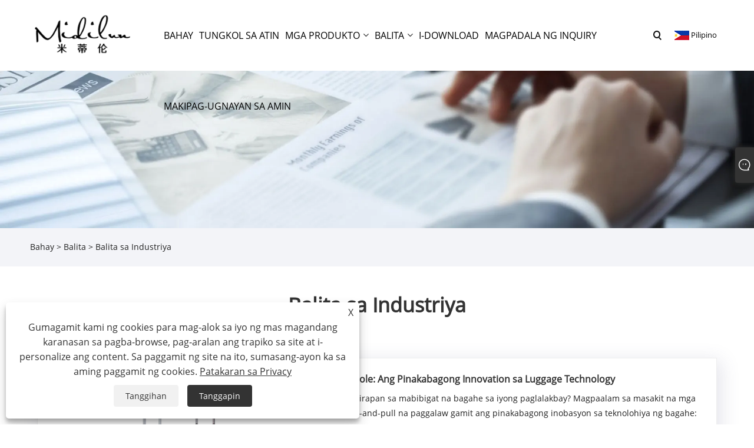

--- FILE ---
content_type: text/html; charset=utf-8
request_url: https://tl.midilun.com/news2-42.html
body_size: 6667
content:

<!DOCTYPE html>
<html xmlns="https://www.w3.org/1999/xhtml" lang="tl">
<head>
    <meta http-equiv="Content-Type" content="text/html; charset=utf-8">
    <meta name="viewport" content="width=device-width, initial-scale=1, minimum-scale=1, maximum-scale=1">
    
<title>Balita sa Industriya - Lungsod ng Guangzhou Hongshi Trading Co.Ltd. - Page 2</title>
<meta name="keywords" content="Balita sa Industriya" />
<meta name="description" content="Balita sa Industriya - Page 2" />
<link rel="shortcut icon" href="/upload/7210/20230626204540618168.png" type="image/x-icon" />
<!-- Google tag (gtag.js) -->
<script async src="https://www.googletagmanager.com/gtag/js?id=G-RSLXKVHYRL"></script>
<script>
  window.dataLayer = window.dataLayer || [];
  function gtag(){dataLayer.push(arguments);}
  gtag('js', new Date());

  gtag('config', 'G-RSLXKVHYRL');
</script>
<link rel="dns-prefetch" href="https://style.trade-cloud.com.cn" />
<link rel="dns-prefetch" href="https://i.trade-cloud.com.cn" />
    <meta name="googlebot" content="all" />
    <meta property="og:type" content="news" />
    <meta property="og:url" content="https://tl.midilun.com/news2-42.html" />
    <meta property="og:title" content="Balita sa Industriya - Lungsod ng Guangzhou Hongshi Trading Co.Ltd. - Page 2" />
    <meta property="og:description" content="Balita sa Industriya - Page 2" />
    <meta property="og:site_name" content="Hunan Province Jin Yi Leather and Bag Co., Ltd." />
    
    <link href="https://tl.midilun.com/news2-42.html" rel="canonical" />
    <link rel="alternate" hreflang="en"  href="https://www.midilun.com/news2-2.html"/>
<link rel="alternate" hreflang="x-default"  href="https://www.midilun.com/news2-2.html"/>
<link rel="alternate" hreflang="es"  href="https://es.midilun.com/news2-4.html"/>
<link rel="alternate" hreflang="ru"  href="https://ru.midilun.com/news2-6.html"/>
<link rel="alternate" hreflang="pt"  href="https://pt.midilun.com/news2-8.html"/>
<link rel="alternate" hreflang="fr"  href="https://fr.midilun.com/news2-10.html"/>
<link rel="alternate" hreflang="ja"  href="https://ja.midilun.com/news2-13.html"/>
<link rel="alternate" hreflang="de"  href="https://de.midilun.com/news2-14.html"/>
<link rel="alternate" hreflang="vi"  href="https://vi.midilun.com/news2-16.html"/>
<link rel="alternate" hreflang="it"  href="https://it.midilun.com/news2-18.html"/>
<link rel="alternate" hreflang="pl"  href="https://pl.midilun.com/news2-22.html"/>
<link rel="alternate" hreflang="nl"  href="https://nl.midilun.com/news2-23.html"/>
<link rel="alternate" hreflang="th"  href="https://th.midilun.com/news2-24.html"/>
<link rel="alternate" hreflang="ko"  href="https://ko.midilun.com/news2-26.html"/>
<link rel="alternate" hreflang="sv"  href="https://sv.midilun.com/news2-28.html"/>
<link rel="alternate" hreflang="hu"  href="https://hu.midilun.com/news2-31.html"/>
<link rel="alternate" hreflang="ms"  href="https://ms.midilun.com/news2-32.html"/>
<link rel="alternate" hreflang="bn"  href="https://bn.midilun.com/news2-35.html"/>
<link rel="alternate" hreflang="da"  href="https://da.midilun.com/news2-36.html"/>
<link rel="alternate" hreflang="fi"  href="https://fi.midilun.com/news2-38.html"/>
<link rel="alternate" hreflang="hi"  href="https://hi.midilun.com/news2-41.html"/>
<link rel="alternate" hreflang="tl"  href="https://tl.midilun.com/news2-42.html"/>
<link rel="alternate" hreflang="tr"  href="https://tr.midilun.com/news2-44.html"/>
<link rel="alternate" hreflang="ga"  href="https://ga.midilun.com/news2-46.html"/>
<link rel="alternate" hreflang="ar"  href="https://ar.midilun.com/news2-48.html"/>
<link rel="alternate" hreflang="no"  href="https://no.midilun.com/news2-50.html"/>
<link rel="alternate" hreflang="id"  href="https://id.midilun.com/news2-52.html"/>
<link rel="alternate" hreflang="ur"  href="https://ur.midilun.com/news2-54.html"/>
<link rel="alternate" hreflang="cs"  href="https://cs.midilun.com/news2-56.html"/>
<link rel="alternate" hreflang="el"  href="https://el.midilun.com/news2-58.html"/>
<link rel="alternate" hreflang="uk"  href="https://uk.midilun.com/news2-60.html"/>
<link rel="alternate" hreflang="jv"  href="https://jw.midilun.com/news2-62.html"/>
<link rel="alternate" hreflang="fa"  href="https://fa.midilun.com/news2-64.html"/>
<link rel="alternate" hreflang="ta"  href="https://ta.midilun.com/news2-66.html"/>
<link rel="alternate" hreflang="te"  href="https://te.midilun.com/news2-68.html"/>
<link rel="alternate" hreflang="ne"  href="https://ne.midilun.com/news2-70.html"/>
<link rel="alternate" hreflang="my"  href="https://my.midilun.com/news2-72.html"/>
<link rel="alternate" hreflang="bg"  href="https://bg.midilun.com/news2-74.html"/>
<link rel="alternate" hreflang="lo"  href="https://lo.midilun.com/news2-76.html"/>
<link rel="alternate" hreflang="kk"  href="https://kk.midilun.com/news2-79.html"/>
<link rel="alternate" hreflang="la"  href="https://la.midilun.com/news2-80.html"/>
<link rel="alternate" hreflang="eu"  href="https://eu.midilun.com/news2-82.html"/>
<link rel="alternate" hreflang="az"  href="https://az.midilun.com/news2-84.html"/>
<link rel="alternate" hreflang="sk"  href="https://sk.midilun.com/news2-86.html"/>
<link rel="alternate" hreflang="mk"  href="https://mk.midilun.com/news2-88.html"/>
<link rel="alternate" hreflang="lt"  href="https://lt.midilun.com/news2-90.html"/>
<link rel="alternate" hreflang="et"  href="https://et.midilun.com/news2-92.html"/>
<link rel="alternate" hreflang="ro"  href="https://ro.midilun.com/news2-94.html"/>
<link rel="alternate" hreflang="sl"  href="https://sl.midilun.com/news2-96.html"/>
<link rel="alternate" hreflang="mr"  href="https://mr.midilun.com/news2-98.html"/>
<link rel="alternate" hreflang="sr"  href="https://sr.midilun.com/news2-100.html"/>

    
<link rel="stylesheet" type="text/css" href="/Template/303/default/css/style.css">
<link rel="stylesheet" type="text/css" href="/Template/303/default/css/im.css">
<link rel="stylesheet" type="text/css" href="/Template/303/fonts/iconfont.css">
<link rel="stylesheet" type="text/css" href="/Template/303/css/links.css">
<link rel="stylesheet" type="text/css" href="/Template/303/css/mobile.css">
<link rel="stylesheet" type="text/css" href="/Template/303/default/css/font-awesome.min.css">
<link rel="stylesheet" type="text/css" href="/Template/303/css/language.css">

<script src="/Template/303/js/jquery-3.7.1.min.js"></script>
<script src="/Template/303/js/swiper.min.js"></script>
    <link type="text/css" rel="stylesheet" href="/Template/303/default/css/product.css" />
    <link rel="stylesheet" type="text/css" href="/Template/303/default/css/product_mobile.css">
    <script src="/Template/303/js/jquery.min.js"></script>
    <script type="text/javascript" src="/Template/303/js/owl.carousel.js"></script>
    <script type="text/javascript" src="/js/book.js"></script>
    <link type="text/css" rel="stylesheet" href="/css/inside.css" />
</head>
<body>
    <div class="container">
        
<header class="web_head index_web_head">
    <section class="head_layer">
        <div class="layout">
            <figure class="logo">
                <a href="/" title="Hunan Province Jin Yi Leather and Bag Co., Ltd."><img src="/upload/7210/2023061522084821685.webp" alt="Hunan Province Jin Yi Leather and Bag Co., Ltd."></a>
            </figure>
            <nav class="nav_wrap">
                <ul class="head_nav">
                    <li><a href="/" title="Bahay"><em>Bahay</em></a></li><li><a href="/about.html" title="Tungkol sa atin"><em>Tungkol sa atin</em></a></li><li><a href="/products.html" title="Mga produkto"><em>Mga produkto</em></a><ul><li><a title="Kaso ng Trolley" href="/trolley-case"><em>Kaso ng Trolley</em></a></li><li><a title="Bag ng Negosyo" href="/business-bag"><em>Bag ng Negosyo</em></a></li><li><a title="Bag ng Paaralan" href="/school-bag"><em>Bag ng Paaralan</em></a><ul><li><a title="trolley school backpack" href="/trolley-school-backpack"><em>trolley school backpack</em></a></li><li><a title="Hot Selling" href="/hot-selling"><em>Hot Selling</em></a></li></ul></li><li><a title="Mga Kagamitan sa Bag" href="/bag-accoessories"><em>Mga Kagamitan sa Bag</em></a></li></ul></li><li><a href="/news.html" title="Balita"><em>Balita</em></a><ul><li><a title="Balita ng Kumpanya" href="/news-40.html"><em>Balita ng Kumpanya</em></a></li><li><a title="Balita sa Industriya" href="/news-42.html"><em>Balita sa Industriya</em></a></li></ul></li><li><a href="/download.html" title="I-download"><em>I-download</em></a></li><li><a href="/message.html" title="Magpadala ng Inquiry"><em>Magpadala ng Inquiry</em></a></li><li><a href="/contact.html" title="Makipag-ugnayan sa Amin"><em>Makipag-ugnayan sa Amin</em></a></li>
                </ul>
            </nav>
            <div class="head_right">
                <b id="btn-search" class="btn--search"></b>
                <div class="change-language ensemble">
                    <div class="change-language-title medium-title">
                        <div class="language-flag language-flag-tl"><a title="Pilipino" href="javascript:;"><b class="country-flag"></b><span>Pilipino</span> </a></div>
                    </div>
                    <div class="change-language-cont sub-content"></div>
                </div>
            </div>
            <ul class="prisna-wp-translate-seo" id="prisna-translator-seo">
                <li class="language-flag language-flag-en"><a title="English" href="https://www.midilun.com"><b class="country-flag"></b><span>English</span></a></li><li class="language-flag language-flag-es"><a title="Español" href="//es.midilun.com"><b class="country-flag"></b><span>Español</span></a></li><li class="language-flag language-flag-pt"><a title="Português" href="//pt.midilun.com"><b class="country-flag"></b><span>Português</span></a></li><li class="language-flag language-flag-ru"><a title="русский" href="//ru.midilun.com"><b class="country-flag"></b><span>русский</span></a></li><li class="language-flag language-flag-fr"><a title="Français" href="//fr.midilun.com"><b class="country-flag"></b><span>Français</span></a></li><li class="language-flag language-flag-ja"><a title="日本語" href="//ja.midilun.com"><b class="country-flag"></b><span>日本語</span></a></li><li class="language-flag language-flag-de"><a title="Deutsch" href="//de.midilun.com"><b class="country-flag"></b><span>Deutsch</span></a></li><li class="language-flag language-flag-vi"><a title="tiếng Việt" href="//vi.midilun.com"><b class="country-flag"></b><span>tiếng Việt</span></a></li><li class="language-flag language-flag-it"><a title="Italiano" href="//it.midilun.com"><b class="country-flag"></b><span>Italiano</span></a></li><li class="language-flag language-flag-nl"><a title="Nederlands" href="//nl.midilun.com"><b class="country-flag"></b><span>Nederlands</span></a></li><li class="language-flag language-flag-th"><a title="ภาษาไทย" href="//th.midilun.com"><b class="country-flag"></b><span>ภาษาไทย</span></a></li><li class="language-flag language-flag-pl"><a title="Polski" href="//pl.midilun.com"><b class="country-flag"></b><span>Polski</span></a></li><li class="language-flag language-flag-ko"><a title="한국어" href="//ko.midilun.com"><b class="country-flag"></b><span>한국어</span></a></li><li class="language-flag language-flag-sv"><a title="Svenska" href="//sv.midilun.com"><b class="country-flag"></b><span>Svenska</span></a></li><li class="language-flag language-flag-hu"><a title="magyar" href="//hu.midilun.com"><b class="country-flag"></b><span>magyar</span></a></li><li class="language-flag language-flag-ms"><a title="Malay" href="//ms.midilun.com"><b class="country-flag"></b><span>Malay</span></a></li><li class="language-flag language-flag-bn"><a title="বাংলা ভাষার" href="//bn.midilun.com"><b class="country-flag"></b><span>বাংলা ভাষার</span></a></li><li class="language-flag language-flag-da"><a title="Dansk" href="//da.midilun.com"><b class="country-flag"></b><span>Dansk</span></a></li><li class="language-flag language-flag-fi"><a title="Suomi" href="//fi.midilun.com"><b class="country-flag"></b><span>Suomi</span></a></li><li class="language-flag language-flag-hi"><a title="हिन्दी" href="//hi.midilun.com"><b class="country-flag"></b><span>हिन्दी</span></a></li><li class="language-flag language-flag-tl"><a title="Pilipino" href="//tl.midilun.com"><b class="country-flag"></b><span>Pilipino</span></a></li><li class="language-flag language-flag-tr"><a title="Türkçe" href="//tr.midilun.com"><b class="country-flag"></b><span>Türkçe</span></a></li><li class="language-flag language-flag-ga"><a title="Gaeilge" href="//ga.midilun.com"><b class="country-flag"></b><span>Gaeilge</span></a></li><li class="language-flag language-flag-ar"><a title="العربية" href="//ar.midilun.com"><b class="country-flag"></b><span>العربية</span></a></li><li class="language-flag language-flag-id"><a title="Indonesia" href="//id.midilun.com"><b class="country-flag"></b><span>Indonesia</span></a></li><li class="language-flag language-flag-no"><a title="Norsk‎" href="//no.midilun.com"><b class="country-flag"></b><span>Norsk‎</span></a></li><li class="language-flag language-flag-ur"><a title="تمل" href="//ur.midilun.com"><b class="country-flag"></b><span>تمل</span></a></li><li class="language-flag language-flag-cs"><a title="český" href="//cs.midilun.com"><b class="country-flag"></b><span>český</span></a></li><li class="language-flag language-flag-el"><a title="ελληνικά" href="//el.midilun.com"><b class="country-flag"></b><span>ελληνικά</span></a></li><li class="language-flag language-flag-uk"><a title="український" href="//uk.midilun.com"><b class="country-flag"></b><span>український</span></a></li><li class="language-flag language-flag-jw"><a title="Javanese" href="//jw.midilun.com"><b class="country-flag"></b><span>Javanese</span></a></li><li class="language-flag language-flag-fa"><a title="فارسی" href="//fa.midilun.com"><b class="country-flag"></b><span>فارسی</span></a></li><li class="language-flag language-flag-ta"><a title="தமிழ்" href="//ta.midilun.com"><b class="country-flag"></b><span>தமிழ்</span></a></li><li class="language-flag language-flag-te"><a title="తెలుగు" href="//te.midilun.com"><b class="country-flag"></b><span>తెలుగు</span></a></li><li class="language-flag language-flag-ne"><a title="नेपाली" href="//ne.midilun.com"><b class="country-flag"></b><span>नेपाली</span></a></li><li class="language-flag language-flag-my"><a title="Burmese" href="//my.midilun.com"><b class="country-flag"></b><span>Burmese</span></a></li><li class="language-flag language-flag-bg"><a title="български" href="//bg.midilun.com"><b class="country-flag"></b><span>български</span></a></li><li class="language-flag language-flag-lo"><a title="ລາວ" href="//lo.midilun.com"><b class="country-flag"></b><span>ລາວ</span></a></li><li class="language-flag language-flag-la"><a title="Latine" href="//la.midilun.com"><b class="country-flag"></b><span>Latine</span></a></li><li class="language-flag language-flag-kk"><a title="Қазақша" href="//kk.midilun.com"><b class="country-flag"></b><span>Қазақша</span></a></li><li class="language-flag language-flag-eu"><a title="Euskal" href="//eu.midilun.com"><b class="country-flag"></b><span>Euskal</span></a></li><li class="language-flag language-flag-az"><a title="Azərbaycan" href="//az.midilun.com"><b class="country-flag"></b><span>Azərbaycan</span></a></li><li class="language-flag language-flag-sk"><a title="Slovenský jazyk" href="//sk.midilun.com"><b class="country-flag"></b><span>Slovenský jazyk</span></a></li><li class="language-flag language-flag-mk"><a title="Македонски" href="//mk.midilun.com"><b class="country-flag"></b><span>Македонски</span></a></li><li class="language-flag language-flag-lt"><a title="Lietuvos" href="//lt.midilun.com"><b class="country-flag"></b><span>Lietuvos</span></a></li><li class="language-flag language-flag-et"><a title="Eesti Keel" href="//et.midilun.com"><b class="country-flag"></b><span>Eesti Keel</span></a></li><li class="language-flag language-flag-ro"><a title="Română" href="//ro.midilun.com"><b class="country-flag"></b><span>Română</span></a></li><li class="language-flag language-flag-sl"><a title="Slovenski" href="//sl.midilun.com"><b class="country-flag"></b><span>Slovenski</span></a></li><li class="language-flag language-flag-mr"><a title="मराठी" href="//mr.midilun.com"><b class="country-flag"></b><span>मराठी</span></a></li><li class="language-flag language-flag-sr"><a title="Srpski језик" href="//sr.midilun.com"><b class="country-flag"></b><span>Srpski језик</span></a></li>
            </ul>
        </div>
    </section>
</header>


        <div class="banner page-banner" id="body">
            <div class="page-bannertxt"></div>
            <img src="/upload/7210/20230614141345714111.webp" />
        </div>
        
          <div class="location">
        
         <div class="layout">
         <div class="position">
                    <span><a class="home" href="/"><i class="icon-home">Bahay</i></a></span>
                    <span>></span>
                    <a href="/news.html">Balita</a>
                     > Balita sa Industriya
                </div>
                    
         </div>
        </div>
        
        <div class="block nnews">
            <div class="layout">
                
                <div class="classes">
                    <h1>  Balita sa Industriya</h1>
                    <div class="class-info">
                        
                    </div>
                    <div class="class-name">
                    </div>
                    <div class="class-content">
                        <div class="news-list">
                             <div class="news-item"><div class="news-img"><a href="/news-show-684.html"  title="Trolley Case Handle Pole: Ang Pinakabagong Innovation sa Luggage Technology"><img src="/upload/7210/20231216102258881576.webp" alt="Trolley Case Handle Pole: Ang Pinakabagong Innovation sa Luggage Technology" title="Trolley Case Handle Pole: Ang Pinakabagong Innovation sa Luggage Technology" onerror="this.src='https://i.trade-cloud.com.cn/images/noimage.gif'" /></a></div><div class="news-info"><a href="/news-show-684.html"  title="Trolley Case Handle Pole: Ang Pinakabagong Innovation sa Luggage Technology"><h2>Trolley Case Handle Pole: Ang Pinakabagong Innovation sa Luggage Technology</h2><p>Pagod ka na bang nahihirapan sa mabibigat na bagahe sa iyong paglalakbay? Magpaalam sa masakit na mga braso at awkward na lift-and-pull na paggalaw gamit ang pinakabagong inobasyon sa teknolohiya ng bagahe: ang Trolley Case Handle Pole. </p></a><a class="news-btn" href="/news-show-684.html"  title="Trolley Case Handle Pole: Ang Pinakabagong Innovation sa Luggage Technology">Magbasa pa</a></div></div> <div class="news-item"><div class="news-img"><a href="/news-show-683.html"  title="Ang mga trolley case ay karaniwang ginagamit ng mga manlalakbay para sa maginhawang transportasyon ng kanilang mga gamit."><img src="/upload/7210/2023121610180293661.jpg" alt="Ang mga trolley case ay karaniwang ginagamit ng mga manlalakbay para sa maginhawang transportasyon ng kanilang mga gamit." title="Ang mga trolley case ay karaniwang ginagamit ng mga manlalakbay para sa maginhawang transportasyon ng kanilang mga gamit." onerror="this.src='https://i.trade-cloud.com.cn/images/noimage.gif'" /></a></div><div class="news-info"><a href="/news-show-683.html"  title="Ang mga trolley case ay karaniwang ginagamit ng mga manlalakbay para sa maginhawang transportasyon ng kanilang mga gamit."><h2>Ang mga trolley case ay karaniwang ginagamit ng mga manlalakbay para sa maginhawang transportasyon ng kanilang mga gamit.</h2><p>Ang mga trolley case ay karaniwang ginagamit ng mga manlalakbay para sa maginhawang transportasyon ng kanilang mga gamit. Ang mga kasong ito ay may iba't ibang laki at disenyo, ngunit ang isa sa mga mahahalagang bahagi na hindi maaaring palampasin ay ang gulong. Ang gulong ang dahilan kung bakit ang...... </p></a><a class="news-btn" href="/news-show-683.html"  title="Ang mga trolley case ay karaniwang ginagamit ng mga manlalakbay para sa maginhawang transportasyon ng kanilang mga gamit.">Magbasa pa</a></div></div> <div class="news-item"><div class="news-img"><a href="/news-show-682.html"  title="Kung naka-check in o nakasakay ang bagahe ay pangunahing tinutukoy ng dalawang salik."><img src="/upload/7210/20231129170140768857.jpg" alt="Kung naka-check in o nakasakay ang bagahe ay pangunahing tinutukoy ng dalawang salik." title="Kung naka-check in o nakasakay ang bagahe ay pangunahing tinutukoy ng dalawang salik." onerror="this.src='https://i.trade-cloud.com.cn/images/noimage.gif'" /></a></div><div class="news-info"><a href="/news-show-682.html"  title="Kung naka-check in o nakasakay ang bagahe ay pangunahing tinutukoy ng dalawang salik."><h2>Kung naka-check in o nakasakay ang bagahe ay pangunahing tinutukoy ng dalawang salik.</h2><p>Kung naka-check in o nakasakay ang bagahe ay pangunahing tinutukoy ng dalawang salik: ang laki ng maleta; Mga bagay sa kompartamento ng bagahe. Para sa mga partikular na detalye, mangyaring sumangguni sa artikulo. </p></a><a class="news-btn" href="/news-show-682.html"  title="Kung naka-check in o nakasakay ang bagahe ay pangunahing tinutukoy ng dalawang salik.">Magbasa pa</a></div></div> <div class="news-item"><div class="news-img"><a href="/news-show-681.html"  title="Ang Kahalagahan ng Bag Zippers"><img src="/upload/7210/20231121105808231436.jpg" alt="Ang Kahalagahan ng Bag Zippers" title="Ang Kahalagahan ng Bag Zippers" onerror="this.src='https://i.trade-cloud.com.cn/images/noimage.gif'" /></a></div><div class="news-info"><a href="/news-show-681.html"  title="Ang Kahalagahan ng Bag Zippers"><h2>Ang Kahalagahan ng Bag Zippers</h2><p>Napakaganda pa rin ng kalidad ng mga zipper ng bag ng aming kumpanya, at makatitiyak ang lahat na gagamitin ang mga ito. Sa pangkalahatan, ang mga sitwasyon sa itaas ay hindi nangyayari, hangga't hindi ito hinihila ng napakalakas, hindi ito masisira. </p></a><a class="news-btn" href="/news-show-681.html"  title="Ang Kahalagahan ng Bag Zippers">Magbasa pa</a></div></div> <div class="news-item"><div class="news-img"><a href="/news-show-571.html"  title="Paano pumili ng isang trolley case?"><img src="/upload/7210/20231110112746778133.jpg" alt="Paano pumili ng isang trolley case?" title="Paano pumili ng isang trolley case?" onerror="this.src='https://i.trade-cloud.com.cn/images/noimage.gif'" /></a></div><div class="news-info"><a href="/news-show-571.html"  title="Paano pumili ng isang trolley case?"><h2>Paano pumili ng isang trolley case?</h2><p>Kapag bumibili ng maleta sa paglalakbay, dapat munang suriin ng mga mamimili ang hitsura ng kahon, iyon ay, kung ang kahon ay parisukat at ang mga sulok ay simetriko. Ang kahon ay maaaring ilagay nang patayo o baligtad sa lupa upang tingnan kung ito ay nakadapa at hindi nakatagilid. Dapat din nilang...... </p></a><a class="news-btn" href="/news-show-571.html"  title="Paano pumili ng isang trolley case?">Magbasa pa</a></div></div> <div class="news-item"><div class="news-img"><a href="/news-show-521.html"  title="Ano ang isang trolley case?"><img src="/upload/7210/20231109154624896237.jpg" alt="Ano ang isang trolley case?" title="Ano ang isang trolley case?" onerror="this.src='https://i.trade-cloud.com.cn/images/noimage.gif'" /></a></div><div class="news-info"><a href="/news-show-521.html"  title="Ano ang isang trolley case?"><h2>Ano ang isang trolley case?</h2><p>Ang Trolley Case ay tumutukoy sa isang kompartimento ng bagahe na may troli at mga roller. Malawakang ginagamit dahil sa maginhawang paggamit nito. Maaaring dalhin o i-drag ang Trolley Case, at ang mga gulong ng mga trolley box na kadalasang ginagamit namin ay kadalasang matatagpuan sa ilalim ng kah...... </p></a><a class="news-btn" href="/news-show-521.html"  title="Ano ang isang trolley case?">Magbasa pa</a></div></div>
                        </div>
                        <div class="page">
                            <a href="//tl.midilun.com/news-42.html"><</a><a href="//tl.midilun.com/news-42.html" >1</a><a class="current">2</a><a href="//tl.midilun.com/news3-42.html" >3</a><a href="//tl.midilun.com/news4-42.html" >4</a><a href="//tl.midilun.com/news3-42.html">></a>
                        </div>
                    </div>
                </div>
            </div>
        </div>


        
<footer class="web_footer">
    <div class="foot_service">
        <div class="layout">
            <div class="foot_items flex_row">
                <nav class="foot_item">
                    <div class="foot_item_hd">
                        <h2 class="title">Tungkol sa atin</h2>
                    </div>
                    <ul class="foot_txt_list">
                        
                    </ul>
                    <ul class="foot_sns">
                        <li><a href="https://www.facebook.com/profile.php?id=100094398937333" target="_blank" rel="nofollow" class="facebook"><span class="iconfont icon-Facebook"></span></a></li><li><a href="https://www.instagram.com/midiluncelina/" target="_blank" rel="nofollow" class="ICP"><span class="iconfont icon-instagram"></span></a></li><li><a href="https://api.whatsapp.com/send?phone=8613556051663&text=Hello" target="_blank" rel="nofollow" class="Whatsapp"><span class="iconfont icon-whatsapp"></span></a></li>
                    </ul>
                </nav>

                <nav class="foot_item">
                    <div class="foot_item_hd">
                        <h2 class="title">
                            Mga produkto</h2>
                    </div>
                    <div class="foot_item_bd">
                        <ul class="foot_txt_list">
                            <li><a title="Kaso ng Trolley" href="/trolley-case">Kaso ng Trolley</a></li><li><a title="Bag ng Negosyo" href="/business-bag">Bag ng Negosyo</a></li><li><a title="Bag ng Paaralan" href="/school-bag">Bag ng Paaralan</a></li><li><a title="Mga Kagamitan sa Bag" href="/bag-accoessories">Mga Kagamitan sa Bag</a></li>
                        </ul>

                    </div>
                </nav>

                <nav class="foot_item">
                    <div class="foot_item_hd">
                        <h2 class="title">
                            Makipag-ugnayan sa Amin</h2>
                    </div>
                    <div class="foot_item_bd">
                        <ul class="foot_contact_list">
                            <li class="contact_item"><div class="contact_txt"><span class="item_label">Tel</span><span class="item_val"><a href="tel://+86-13556051663">+86-13556051663</a></span></div></li><li class="contact_item"><div class="contact_txt"><span class="item_label">Add</span><span class="item_val">Address ng pabrika: ChangHong Road, Developing Zone, Shaodong County, HuNan Province China</br></br> <b>Address ng opisina</b></br></br>No.4 Ziyuan Gang, Bai Yun District Guang Zhou City, Guang Dong Province, China</span></div></li><li class="contact_item"><div class="contact_txt"><span class="item_label">E-mail</span><span class="item_val"><a href="/message.html">service@midilun.com</a></span></div></li>
                        </ul>
                    </div>
                </nav>
            </div>
        </div>
    </div>
    <div class="foot">
        <ul class="foot-link">
            <a href="/links.html">Links</a>
            <a href="/sitemap.html">Sitemap</a>
            <a href="/rss.xml">RSS</a>
            <a href="/sitemap.xml">XML</a>
            <a href="/privacy-policy.html" rel="nofollow" target="_blank">Patakaran sa Privacy</a>
            
        </ul>
        <div class="copyright">
            <p>
                Copyright © 2023 Hunan Province Jin Yi Leather and Bag Co., Ltd. - Trolley Case, Business Bag, School Bag - All Rights Reserved
            </p>
        </div>
    </div>

</footer>
<style>
.opt h4{
    font-size: 16px;
    font-weight: 600;
    padding: 15px 0;
}
.opt table{
width:100%;
border-collapse: collapse;
border: 1px solid #777;
}
.opt table td{
padding:5px;
border: 1px solid #777;
width:50%;
}
.main table td p, .main table th p, table td p, table th p {
    margin: 0;
    padding: 5px;
    color: #666;
    font-size: 14px;
    line-height: 1.3;
}
.opt table tr:nth-child(odd){
      background: #ccc;
    }
.fac-img img {
    width: 49%;
    margin: 0.5%;
}
.cen-img {
    text-align: center;
}
</style><script id="test" type="text/javascript"></script><script type="text/javascript">document.getElementById("test").src="//www.midilun.com/IPCount/stat.aspx?ID=7210";</script>
    </div>
    

<link href="/OnlineService/11/css/im.css" rel="stylesheet" />
<div class="im">
    <style>
        img {
            border: none;
            max-width: 100%;
        }
    </style>
    <label class="im-l" for="select"><i class="iconfont icon-xiaoxi21"></i></label>
    <input type="checkbox" id="select">
    <div class="box">
        <ul>
            <li><a class="ri_WhatsApp" href="https://api.whatsapp.com/send?phone=+8613556051663&text=Hello" title="+8613556051663" target="_blank"><img style="width:25px;" src="/OnlineService/11/images/whatsapp.webp" alt="Whatsapp" /><span>celina</span></a></li><li><a class="ri_Email" href="/message.html" title="service@midilun.com" target="_blank"><img style="width:25px;" src="/OnlineService/11/images/e-mail.webp" alt="E-mail" /><span>service</span></a></li><li><a class="ri_WhatsApp" href="https://api.whatsapp.com/send?phone=+8613711131473&text=Hello" title="+8613711131473" target="_blank"><img style="width:25px;" src="/OnlineService/11/images/whatsapp.webp" alt="Whatsapp" /><span>WhatsApp</span></a></li> 
            <li style="padding:5px"><img src="/upload/7210/20230705144953668798.webp" alt="QR" /></li>
        </ul>
    </div>
</div>





<div class="web-search" style="">
    <b id="btn-search-close" class="btn--search-close"></b>
    <div style="width: 100%">
        <div class="head-search">
            <form class="" action="/products.html">
                <input class="search-ipt" name="search" placeholder="Simulan ang pag -type ...">
                <input class="search-btn" type="button">
                <span class="search-attr">Pindutin ang Enter upang maghanap o mag -esc upang isara</span>
            </form>
        </div>
    </div>
</div>
<script src="/Template/303/js/common.js"></script>
<script type="text/javascript">
    $(function () {
		$(".privacy-close").click(function(){
		$("#privacy-prompt").css("display","none");
			});
    });
</script>
<div class="privacy-prompt" id="privacy-prompt"><div class="privacy-close">X</div>
    	    <div class="text">
    	        Gumagamit kami ng cookies para mag-alok sa iyo ng mas magandang karanasan sa pagba-browse, pag-aralan ang trapiko sa site at i-personalize ang content. Sa paggamit ng site na ito, sumasang-ayon ka sa aming paggamit ng cookies.
    	        <a href="/privacy-policy.html" rel='nofollow' target="_blank">Patakaran sa Privacy</a>
    	    </div>
    	    <div class="agree-btns">
        	    <a class="agree-btn" onclick="myFunction()" id="reject-btn"   href="javascript:;">
        	        Tanggihan
        	    </a>
        	    <a class="agree-btn" onclick="closeclick()" style="margin-left:15px;" id="agree-btn" href="javascript:;">
        	        Tanggapin
        	    </a>
    	    </div>
    	</div>
    <link href="/css/privacy.css" rel="stylesheet" type="text/css"  />	
	<script src="/js/privacy.js"></script>
<script defer src="https://static.cloudflareinsights.com/beacon.min.js/vcd15cbe7772f49c399c6a5babf22c1241717689176015" integrity="sha512-ZpsOmlRQV6y907TI0dKBHq9Md29nnaEIPlkf84rnaERnq6zvWvPUqr2ft8M1aS28oN72PdrCzSjY4U6VaAw1EQ==" data-cf-beacon='{"version":"2024.11.0","token":"d547544ca1e7495d914b91e67def584b","r":1,"server_timing":{"name":{"cfCacheStatus":true,"cfEdge":true,"cfExtPri":true,"cfL4":true,"cfOrigin":true,"cfSpeedBrain":true},"location_startswith":null}}' crossorigin="anonymous"></script>
</body>
</html>


--- FILE ---
content_type: text/css
request_url: https://tl.midilun.com/Template/303/fonts/iconfont.css
body_size: 6102
content:
@font-face {font-family: "iconfont";
  src: url('iconfont.eot?t=1587797619612'); /* IE9 */
  src: url('iconfont.eot?t=1587797619612#iefix') format('embedded-opentype'), /* IE6-IE8 */
  url('[data-uri]') format('woff2'),
  url('iconfont.woff?t=1587797619612') format('woff'),
  url('iconfont.ttf?t=1587797619612') format('truetype'), /* chrome, firefox, opera, Safari, Android, iOS 4.2+ */
  url('iconfont.svg?t=1587797619612#iconfont') format('svg'); /* iOS 4.1- */
}

@font-face{font-family:"iconfont";font-display:swap;src:url('[data-uri]') format('woff2')}


@font-face {font-family: 'iconfont';src: url('teams-iconfont.eot?59621591');src: url('teams-iconfont.eot?59621591#iefix') format('embedded-opentype'),url('teams-iconfont.woff?59621591') format('woff'),url('teams-iconfont.ttf?59621591') format('truetype'),url('teams-iconfont.svg?59621591#iconfont') format('svg');}
.icon-teams::before {content: "\E800";}


@font-face {font-family: "iconfont";
  src: url('iconfont.eot') format('embedded-opentype'), /* IE6-IE8 */
  url('iconfont-1.woff') format('woff'),  url('iconfont-1.woff2') format('woff'),
  url('iconfont-1.ttf') format('truetype') /* chrome, firefox, opera, Safari, Android, iOS 4.2+ */
}

@font-face {font-family: "iconfont";
  src:url('iconfontvk.woff2?t=1701148763412') format('woff2'),
  url('iconfontvk.woff?t=1701148763412') format('woff'),
  url('iconfontvk.ttf?t=1701148763412') format('truetype')
}



.iconfont {
  font-family: "iconfont" !important;
  font-size: 20px;
  font-style: normal;
  -webkit-font-smoothing: antialiased;
  -moz-osx-font-smoothing: grayscale;
}

.icon-in:before {
  content: "\e629";
}

 .icon-twitter:before {
  content: "\e66a";
}


.icon-instagram:before {
  content: "\e632";
}

.icon-youtube:before {
  content: "\e634";
}

.icon-pinterestcolor:before {
  content: "\e64f";
}

.icon-skype:before {
  content: "\ea04";
}

.icon-whatsapp:before {
  content: "\ea07";
}

.icon-Facebook:before {
  content: "\e61e";
}

.icon-xiaoxi21:before {
  content: "\e506";
}

.icon-google-my-business:before {
  content: "\f39a";
}
.Ylink{width:100%;float:left;margin-top:10px;}
.Ylink ul li{width:25%;float:left; text-align:center;margin-top:10px;}
.Ylink ul li a{ font-size:14px;border:solid 1px #ccc;padding-left:5%;float:left;width:90%;}


.Ylink ul li a:hover{border:solid 1px #666;}



.icon-vkontakte:before{content:"\e863"}
.icon-vkontakte1:before{content:"\e863"}
.icon-tiktok:before{  content: "\e7b2";}
.icon-vk:before{  content: "\e863";}
.icon-tiktok-circle-fill:before {
  content: "\e7b2";
}

.icon-tiktok-fill:before {
  content: "\e60c";
}

.icon-instagram-fill:before {
  content: "\e81f";
}

.icon-facebook-circle-fill:before {
  content: "\e820";
}

.icon-facebook-fill:before {
  content: "\e821";
}

.icon-linkedin-circle-fill:before {
  content: "\e822";
}

.icon-linkedin-fill:before {
  content: "\e823";
}

.icon-messenger-circle-fill:before {
  content: "\e824";
}

.icon-messenger-fill:before {
  content: "\e825";
}

.icon-skype-circle-fill:before {
  content: "\e826";
}

.icon-whatsapp-circle-fill:before {
  content: "\e82b";
}

.icon-youtube-circle-fill:before {
  content: "\e82c";
}

.icon-youtube-fill:before {
  content: "\e82d";
}

.icon-twitter-circle-fill:before {
  content: "\e832";
}

.icon-pinterest-circle-fill:before {
  content: "\e833";
}

.icon-pinterest-fill:before {
  content: "\e835";
}

.icon-google-plus-circle-fill:before {
  content: "\e834";
}

.icon-google-plus-fill:before {
  content: "\e836";
}

.icon-twitter-fill:before {
  content: "\e840";
}

.icon-play:before {
  content: "\e637";
}

.icon-close-line:before {
  content: "\e612";
}

.icon-skype-fill:before {
  content: "\eeaf";
}

.icon-whatsapp-fill:before {
  content: "\eeb2";
}

.icon-qr-code:before {
  content: "\ef64";
}

.icon-home-5-line:before {
  content: "\e6b4";
}

.icon-customer-service-2-fill:before {
  content: "\e6d2";
}

.icon-mail-line:before {
  content: "\e6da";
}

.icon-printer-line:before {
  content: "\e6e4";
}

.icon-question-answer-line:before {
  content: "\e6fc";
}

.icon-phone-line:before {
  content: "\e746";
}

.icon-shopping-cart-2-line:before {
  content: "\e7b7";
}

.icon-map-pin-line:before {
  content: "\e7ef";
}

.icon-arrow-down-line:before {
  content: "\e83d";
}

.icon-arrow-left-line:before {
  content: "\e841";
}

.icon-arrow-right-down-line:before {
  content: "\e844";
}

.icon-arrow-right-line:before {
  content: "\e843";
}

.icon-arrow-up-line:before {
  content: "\e846";
}

.icon-search-line:before {
  content: "\e86e";
}

.icon-time-fill:before {
  content: "\e87b";
}

.icon-download-line:before {
  content: "\e630";
}

.icon-play-line:before {
  content: "\e639";
}

.icon-instagram-circle-fill:before {
  content: "\e81e";
}













--- FILE ---
content_type: text/css
request_url: https://tl.midilun.com/Template/303/default/css/product.css
body_size: 3790
content:
.layout-mobile{padding:0;}.product-view{width:100%;}.block{margin-bottom:30px;}.block .position{width:100%;margin-top:30px;}.block .position a,.block .position span{display:inline-block;padding-right:5px;font-size:14px;color:#333;text-transform:capitalize;}.block .classes{margin-top:50px;}.block .classes h3{}.block .classes h1{text-align:center;line-height:30px;font-size:34px;color:#333;margin-bottom:30px;}.block .classes .class-info p{text-align:center;}.block .classes .class-name ul{display:-webkit-flex;display:flex;justify-content:center;}.block .classes .class-name ul li{padding:10px 30px;background-color:#303030;margin:30px 20px;border-radius:5px;}.block .classes .class-name ul .current{background-color:#333;}.block .classes .class-name ul li:hover{background-color:#333;}.block .classes .class-name ul li a{display:block;color:#fff;font-size:20px;}.block .classes .class-content{margin-top:30px;margin-bottom:30px;}.block .classes .class-content img{text-align:center;margin:20px 0;}.block .class-content .news-list{width:100%;display:-webkit-flex;display:flex;flex-wrap:wrap;}.block .class-content .news-item{display:block;box-sizing:border-box;width:100%;margin:15px 1%;background-color:#fff;}.block .class-content .news-item .news-img{float:left;width:30%;}.block .class-content .news-item .news-img img{width:100%;margin:0;border-bottom:1px solid #eee;}.block .class-content .news-item .news-info{float:right;width:68%;text-align:left;padding:15px;}.block .class-content .news-item .news-info span{display:block;font-size:16px;line-height:20px;font-weight:bold;overflow:hidden;text-overflow:ellipsis;display:-webkit-box;-webkit-line-clamp:1;-webkit-box-orient:vertical;margin-top:10px;}.block .class-content .news-item .news-info p{overflow:hidden;text-overflow:ellipsis;display:-webkit-box;-webkit-line-clamp:4;-webkit-box-orient:vertical;}.block .class-content .news-item .news-info .news-btn{display:block;background-color:#999;color:#fff;width:120px;text-align:center;font-weight:700;font-size:14px;border-radius:100px;}.block .class-content .news-item .news-info .news-btn:hover{background-color:#303030;}.block .layout .page{text-align:center;margin-top:30px;padding-bottom:20px;}.block .layout .page a{display:inline-block;width:40px;line-height:30px;text-align:center;border:1px solid #eee;border-radius:3px;}.block .layout .page a:hover{color:#fff;font-weight:700;background-color:#333;}.block .layout .page .current{display:inline-block;color:#fff;font-weight:700;background-color:#333;}.col-l-1{float:left;text-align:left;width:50%;}.col-l-2{float:left;text-align:left;width:100%;}.col-r-1{float:right;text-align:right;width:50%;}.col-r-2{float:right;text-align:right;width:100%;}.block .class-content .form .form-item textarea,.block .class-content .form .form-item input{box-sizing:border-box;width:98%;line-height:40px;padding:0 5px;border:1px solid #999;border-radius:5px;border-left:solid 3px #07b82d;}.block .class-content .form .form-item textarea{min-height:100px;width:100%;}#submit{background-color:#303030;text-align:center;color:#fff;font-weight:700;font-size:16px;width:200px;margin-top:20px;}#submit:hover{background-color:#333;}.block .class-content .form .form-item img{position:absolute;right:0;top:50%;margin:0;transform:translate(-50%,-50%);}.block .classes .inquiry h3{text-align:center;margin-bottom:30px;color:#333;}.block .classes .contact .contact-content{float:left;width:70%;text-align:left;}.block .classes .contact .contact-content h3{color:#333;text-align:left;line-height:40px;}.block .classes .contact .contact-content a,.block .classes .contact .contact-content span{display:inline-block;text-align:left;line-height:30px;font-size:14px;}.block .classes .contact .contact-img{float:right;width:30%;text-align:center;}.block .classes .contact .contact-img img{width:50%;}.block .classes .contact{background-color:#fff;padding:20px 20px;margin-bottom:30px;}.block .class-content .download-list{width:100%;float:left;margin-bottom:25px;}.download-list .download-item{width:49%;float:left;padding:15px 0;border-bottom:1px solid #eee;}.download-list .download-item:nth-child(2n){float:right;}.download-list .download-item .download-img{width:20%;float:left;}.download-list .download-item .download-img img{width:100%;margin:0;}.download-list .download-item .download-info{width:70%;float:right;text-align:left;}.download-list .download-item .download-info span:nth-child(1){font-weight:bold;margin-bottom:15px;}.block .download-list .download-item .download-info span{font-size:16px;line-height:20px;overflow:hidden;text-overflow:ellipsis;display:-webkit-box;-webkit-line-clamp:1;-webkit-box-orient:vertical;}.download-list .download-item .download-info a{display:block;display:block;background-color:#303030;color:#fff;padding:10px 0;margin-top:20px;width:150px;text-align:center;font-weight:700;font-size:14px;}.block .product-right,.block .product-left{margin-top:30px;}.block .product-left{float:left;width:100%;}.block .product-left h3{padding:20px 10px;background-color:#333;color:#fff;font-size:18px;font-weight:700;}.block .product-left ul{}.block .product-left ul ul{border:0;float:left;display:none;}.block .product-left ul li{position:relative;width:25%;float:left;text-align:center;}.block .product-left .product-nav ul li span{background:url(https://i.trade-cloud.com.cn/NewImages/images/product_01.webp);display:block;width:15px;height:15px;position:absolute;cursor:pointer;right:35px;top:30px;transform:translate(-50%,0%);}.block .product-left .product-list ul li .btn:hover{}.block .product-left .product-nav ul li a{display:block;margin:15px 30px 15px 20px;font-size:14px;border:solid 1px #ccc;border-radius:35px;display:-webkit-box;-webkit-box-orient:vertical;-webkit-line-clamp:1;overflow:hidden;padding-left:40px;padding-right:40px;line-height:45px;border-radius:35px;}.block .product-left .product-list ul li .btn span{width:auto;padding:10px 15px;background-color:#333;color:#fff;font-size:14px;}.block .product-left .product-list ul li .btn span:hover{background-color:#5c9508;}.block .product-left ul li a:hover{}.block .product-left ul li .current{background:inherit;font-weight:700;}.block .product-left ul li ul li{width:100%;float:left;}.block .product-left .product-nav ul li ul li a{border:none;margin:0;border-bottom:solid 1px #f3f4f8;}.block .product-left .product-list{margin-top:30px;}.block .product-left .product-list li{padding:0 10px;}.block .product-left .product-list li a{display:-webkit-flex;display:flex;align-items:center;padding:15px 0;border-bottom:1px solid #ccc;}.block .product-left .product-list img{width:30%;}.block .product-left .product-list span{display:inline-block;width:65%;margin-left:5%;}.block .product-right{float:left;width:100%;}.product-right h3{font-size:24px;line-height:150%;margin-top:30px;}.block .product-right .product-info p{margin-top:30px;font-size:14px;color:#666;line-height:150%;}.block .product-right .product-list .product-item{width:100%;box-sizing:border-box;display:-webkit-flex;display:flex;justify-content:space-between;padding:30px 20px 20px 20px;border-bottom:1px solid #ccc;}.block .product-right .product-list .product-item .product-img{width:30%;border:1px solid #eee;}.block .product-right .product-list .product-item .product-img img{width:100%;margin:0;}.block .product-right .product-list .product-item .product-info{width:68%;margin:0;}.block .product-right .product-list .product-item .product-info span{display:block;font-size:16px;font-weight:700;margin-top:10px;}.block .product-right .product-list .product-item .product-info p{display:block;line-height:25px;font-size:14px;}.block .product-right .product-list .product-item .product-info .btn{display:inline-block;font-size:16px;font-weight:700;padding:10px 20px;background-color:#303030;color:#fff;margin-top:30px;margin-right:10px;}.block .product-right .product-list .product-item .product-info .btn:hover{background-color:#333;}.owl-theme .owl-nav [class*="owl-"]:hover{background-color:inherit;color:#555;}.owl-theme .owl-nav [class*="owl-"]{background-color:inherit;font-size:20px;color:#555;padding:0;}.banner img{width:100%;}.shown_products_a_left,.shown_products_a_right{margin-top:30px;}.shown_products_a_right{float:right;text-align:left;width:58%;}.shown_products_a_left{float:left;border:0;padding:2px;width:40%;}.shown_products_a_right h1{float:left;width:100%;font-size:16px;color:#000;font-weight:bold;padding:0px;margin:0px;margin-top:10px;}.block .shown_products_a_right h3{float:left;width:100%;font-size:14px;padding-top:10px;margin:0px;color:#666;font-weight:normal;}.block .shown_products_a_right h2{float:left;width:100%;font-size:14px;padding-top:10px;margin:0px;color:#666;}.shown_products_a_right h4{float:left;margin-right:10px;font-size:12px;padding-top:10px;margin-top:20px;}.shown_products_a_right h4 a{background-color:#303030;padding-left:15px;padding-right:15px;padding-top:8px;padding-bottom:8px;color:#FFF;font-weight:bold;}.shown_products_a .current{background-color:inherit;}.shown_products_b{width:100%;height:auto;margin-top:10px;float:left;}.shown_products_b_a{width:100%;height:auto;float:left;margin-bottom:10px;}.op{float:left;width:100%;}
.shown_products_b_a h2{width:100%;text-indent:20px;float:left;font-weight:bold;color:#FFF;background-color:#303030;line-height:40px;font-size:16px;}
.shown_products_b_a .descr{width:100%;text-indent:20px;float:left;font-weight:bold;color:#FFF;background-color:#303030;line-height:40px;font-size:16px;}
.opt{float:left;width:100%;margin-top:1%;font-size:14px;word-wrap:break-word;white-space:normal;word-break:normal;}.opt_pt{float:left;font-size:16px;margin-top:1.5%;width:100%;color:#666;}.opt h3{margin-right:10px;margin-top:0;font-size:14px;font-weight:normal;}.block .opt h3 a{float:left;display:inline-block;margin-right:20px;}#proabout a{background-color:#333;color:#fff;margin-right:5px;margin-top:10px;padding:0.5% 0.5% 0.5% 0.5%;float:left;}.plane-body{float:left;width:100%;padding-bottom:20px;margin-top:20px;}button,input,select,textarea{font-size:100%;margin:0;vertical-align:baseline;vertical-align:middle;}#form-group-6{width:100%;float:left;}.form-group{margin-bottom:15px;}#form-group-11{width:48%;float:left;}#form-group-12{width:48%;float:right;}#form-group-14{width:100%;float:left;}#form-group-4{width:48%;float:right;}.form-group .form-control{border:1px solid #ccc;border-left:solid 3px #07b82d;width:100%;border-radius:5px;height:50px;color:#333;font-size:14px;}#form-group-14 textarea{min-height:100px;}input[type="text"],input[type="password"],input[type="button"],input[type="reset"],input[type="submit"],select,textarea{-webkit-appearance:none;appearance:none;border-radius:0;}.form-control{padding:3px 5px;height:27px;-webkit-box-shadow:none;box-shadow:none;}.form-control{display:block;width:100%;height:32px;padding:6px 12px;font-size:13px;line-height:1.42857;color:#9c9b9b;vertical-align:middle;background-color:white;border:1px solid #d6d4d4;border-radius:0px;-webkit-box-shadow:inset 0 1px 1px rgba(0,0,0,0.075);box-shadow:inset 0 1px 1px rgba(0,0,0,0.075);-webkit-transition:border-color ease-in-out 0.15s,box-shadow ease-in-out 0.15s;transition:border-color ease-in-out 0.15s,box-shadow ease-in-out 0.15s;}button,input,select,textarea{font-size:100%;margin:0;vertical-align:baseline;*vertical-align:middle;}.btn.btn-submit{border:0;box-sizing:border-box;color:#fff;background-color:#333;float:right;font-size:18px;height:auto;margin-top:0;padding:10px;text-align:center;}#AboutPro{width:100%;float:left;}#AboutPro h3{width:16.666%;float:left;margin-right:0;text-align:center;}#AboutPro h3 a.proli1{padding-bottom:0;}#AboutPro h3 a{padding:5%;line-height:normal;margin-right:0;}#AboutPro h3 a.proli2{white-space:nowrap;text-overflow:ellipsis;width:100%;overflow:hidden;}.content_scene_cat a{color:#333;padding-left:1%;padding-right:0.5%;padding-top:0.5%;padding-bottom:0%;float:left;}.proli1{width:100%;float:left;}#AboutPro h3 a img{max-width:100%;border:solid 1px #ccc;}.productsTags{line-height:120%;color:#666;}.form-item{margin-bottom:10px;}.image-additional  .owl-theme .owl-nav [class*=owl-]{font-size:20px;padding:0;background:inherit;color:#666;}.block .product-right .product-info a p{text-align:left;}.block .class-content .news-item{padding:0;border:1px solid #eee;-moz-box-shadow:7px 5px 30px rgba(72,73,121,0.15);-o-box-shadow:7px 5px 30px rgba(72,73,121,0.15);box-shadow:7px 5px 30px rgba(72,73,121,0.15);}}.block .product-right .product-list .product-item .product-img{border:1px solid #eee;}.block .class-content .news-item .news-img{border-bottom:1px solid #eee;}.block .class-content .news-item .news-img img{height:auto;}.block .class-content .news-item .news-info .news-btn{background-color:#999;padding:0;width:120px;border-radius:100px;}.block .class-content .news-item .news-info .news-btn:hover{background-color:#303030;}.block .class-content .news-item .news-info{padding:15px;box-sizing:border-box;}.block .class-content .news-item .news-info .news-btn{line-height:30px;margin-top:20px;}.form-item{text-align:center;}.product-right  .product-info{margin-top:30px;font-size:14px;color:#666;line-height:150%;}.block .product-right .product-list .product-item .product-info span{margin-bottom:30px;}.maeta{font-size:14px;color:#666;line-height:150%;}.block .product-right .product-info p{margin-top:0;}.form-item{text-align:left;}.form-item:nth-child(2n){text-align:right;}.form-item:last-child{text-align:center;}.poorder .tab-list{display:flex;justify-content:flex-end;width:100%;}.location{width:100%;float:left;background-color:#f3f4f8;}.location .layout{padding-top:1%;padding-bottom:1%;}.position{float:left;line-height:40px;}.pro-cat{width:100%;float:left;margin-top:35px;}.pro-cat-two{width:100%;float:left;margin-top:35px;}.container-pro-navbar>ul{width:100%;overflow:hidden;float:left;}.container-pro-navbar>ul>li{float:left;}.container-pro-navbar>ul>li p{height:50px;line-height:50px;font-size:16px;padding:0 20px;cursor:pointer;color:#646565;background-color:#ffffff;-webkit-transition:all .8s ease;-moz-transition:all .8s ease;-ms-transition:all .8s ease;-o-transition:all .8s ease;transition:all .8s ease;}.container-pro-navbar>ul>li p:hover{color:#ffffff;background-color:#07b82d;}.container-pro-navbar>ul>div{float:right;font-size:14px;color:#555555;margin-top:26px;}.container-pro-navbar>ul>div>img{vertical-align:top;}.container-pro-navbar .navbar-active{color:#ffffff !important;background-color:#07b82d !important;}.product-submenu{margin:0px auto;background:#f3f4f8;}.product-submenu ul li{display:inline-block;font-size:16px;color:#646565;position:relative;padding: 25px 40px;}.product-submenu ul li.cur,.product-submenu ul li:hover a{color:#07b82d;}.product-submenu ul li:after{position:absolute;content:"";width:0%;height:2px;background:#07b82d;left:0px;bottom:0px;transition:all 0.5s;}.product-submenu ul li a{display:block;white-space:normal;word-break:break-all;}.product-submenu ul li.cur:after,.product-submenu ul li:hover:after{width:100%;}.product-submenu ul li{}.block .product-right .show-detail .product-item .product-info .btn:last-child{background-color:#07b82d;}.shown_products_a_right-t p{margin-top:20px;width:100%;float:left;}.container-pro-navbar > ul > li{ position:relative;}.container-pro-navbar > ul > li b{position:absolute;text-align: center;right:0px;top:12px;  cursor:pointer;width:20px;height:20px;}
.container-pro-navbar > ul > li b::before{content: "+"; font-size:18px;}
.container-pro-navbar > ul > li.navbar-active b::before{content: "-";}
.container-pro-navbar > ul > li.navbar-active p{ color:#fff;background-color: #07b82d  !important;}
.pro-nav .pro-cat-two .layout .product-submenu ul{display:none;}
.pro-nav .pro-cat-two .layout .product-submenu ul.on{display:block;}@media(max-width:767px){#AboutPro h3{width:33.333%;}}